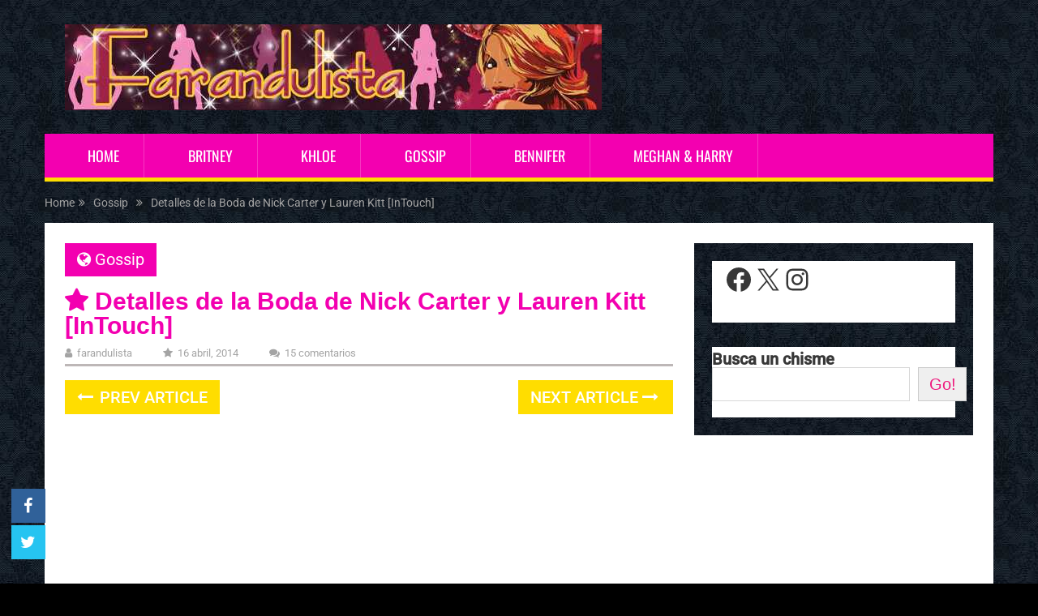

--- FILE ---
content_type: text/html; charset=UTF-8
request_url: https://www.farandulista.com/2014/04/16/detalles-de-la-boda-de-nick-carter-y-lauren-kitt-intouch.html
body_size: 14465
content:
<!DOCTYPE html><html class="no-js" lang="es"><head><meta name="google-adsense-account" content="ca-pub-2463398807953534"> <script async src="https://pagead2.googlesyndication.com/pagead/js/adsbygoogle.js?client=ca-pub-2463398807953534"
     crossorigin="anonymous"></script> <script src="https://ajax.googleapis.com/ajax/libs/jquery/3.6.0/jquery.min.js"></script> <META NAME="description" CONTENT="Te cuento las últimas noticias y chismes de Hollywood, escándalos, rumores, humor y mucho más, contenido original y divertido. Criticando y envidiando desde 2006" /><META NAME="keywords" CONTENT="farandulista, farandula, celebridades, famosos, chimentos, cotilleo, estrellas, hollywood, red carpet, blog, gossip, pop culture, prensa rosa, humor, entretenimiento, rumores, fotos, cultura pop" /><meta charset="UTF-8"> <!-- Always force latest IE rendering engine (even in intranet) & Chrome Frame --> <!--[if IE ]><meta http-equiv="X-UA-Compatible" content="IE=edge,chrome=1"> <![endif]--><link rel="profile" href="http://gmpg.org/xfn/11" /><meta name="viewport" content="width=device-width, initial-scale=1"><meta name="apple-mobile-web-app-capable" content="yes"><meta name="apple-mobile-web-app-status-bar-style" content="black"><link rel="prefetch" href="https://www.farandulista.com"><link rel="prerender" href="https://www.farandulista.com"><link media="all" href="https://www.farandulista.com/wp-content/cache/autoptimize/css/autoptimize_02b39b6e0571281382e5773feaa0f173.css" rel="stylesheet"><title>Detalles de la Boda de Nick Carter y Lauren Kitt [InTouch] - Farandulista</title> <script type="text/javascript">document.documentElement.className=document.documentElement.className.replace(/\bno-js\b/,'js');</script><meta name="description" content="El Backstreet Boys, Nick Carter se casó con Lauren Kitt este sábado. La pareja vendió la exclusiva a InTouch magazine, revelando detalles de su hermosa boda. El evento se celebró en Santa Barbara, la novia llevó un vestido de $10.000 dolares y la boda fue estilo marroquí. Nick le dijo&hellip;"><meta name="thumbnail" content="https://www.farandulista.com/wp-content/uploads/2014/04/nick-wedding.jpg"><meta name="robots" content="index, follow, max-snippet:-1, max-image-preview:large, max-video-preview:-1"><link rel="canonical" href="https://www.farandulista.com/2014/04/16/detalles-de-la-boda-de-nick-carter-y-lauren-kitt-intouch.html"><meta property="og:url" content="https://www.farandulista.com/2014/04/16/detalles-de-la-boda-de-nick-carter-y-lauren-kitt-intouch.html"><meta property="og:site_name" content="Farandulista"><meta property="og:locale" content="es_ES"><meta property="og:type" content="article"><meta property="article:author" content="https://www.facebook.com/farandulista"><meta property="article:publisher" content="https://www.facebook.com/farandulista"><meta property="article:section" content="Gossip"><meta property="article:tag" content="boda"><meta property="article:tag" content="BSB"><meta property="article:tag" content="detalles"><meta property="article:tag" content="fotos"><meta property="article:tag" content="InTouch"><meta property="article:tag" content="Lauren Kitt"><meta property="article:tag" content="Nick carter"><meta property="og:title" content="Detalles de la Boda de Nick Carter y Lauren Kitt [InTouch] - Farandulista"><meta property="og:description" content="El Backstreet Boys, Nick Carter se casó con Lauren Kitt este sábado. La pareja vendió la exclusiva a InTouch magazine, revelando detalles de su hermosa boda. El evento se celebró en Santa Barbara, la novia llevó un vestido de $10.000 dolares y la boda fue estilo marroquí. Nick le dijo&hellip;"><meta property="og:image" content="https://www.farandulista.com/wp-content/uploads/2014/04/nick-wedding.jpg"><meta property="og:image:secure_url" content="https://www.farandulista.com/wp-content/uploads/2014/04/nick-wedding.jpg"><meta property="og:image:width" content="230"><meta property="og:image:height" content="150"><meta property="fb:pages" content="111459973647"><meta property="fb:app_id" content="2111366465913183"><meta name="twitter:card" content="summary_large_image"><meta name="twitter:site" content="@Farandulista"><meta name="twitter:creator" content="@Farandulista"><meta name="twitter:title" content="Detalles de la Boda de Nick Carter y Lauren Kitt [InTouch] - Farandulista"><meta name="twitter:description" content="El Backstreet Boys, Nick Carter se casó con Lauren Kitt este sábado. La pareja vendió la exclusiva a InTouch magazine, revelando detalles de su hermosa boda. El evento se celebró en Santa Barbara, la novia llevó un vestido de $10.000 dolares y la boda fue estilo marroquí. Nick le dijo&hellip;"><meta name="twitter:image" content="https://www.farandulista.com/wp-content/uploads/2014/04/nick-wedding.jpg"><link rel="alternate" type="application/rss+xml" title="Farandulista &raquo; Feed" href="https://www.farandulista.com/feed" /><link rel="alternate" type="application/rss+xml" title="Farandulista &raquo; Feed de los comentarios" href="https://www.farandulista.com/comments/feed" /><link rel="alternate" type="application/rss+xml" title="Farandulista &raquo; Comentario Detalles de la Boda de Nick Carter y Lauren Kitt [InTouch] del feed" href="https://www.farandulista.com/2014/04/16/detalles-de-la-boda-de-nick-carter-y-lauren-kitt-intouch.html/feed" /><style id='core-block-supports-inline-css' type='text/css'>.wp-container-core-social-links-is-layout-e3bc7287{justify-content:space-between}</style><link rel='stylesheet' id='zvr-font-css' href='//www.farandulista.com/wp-content/uploads/omgf/zvr-font/zvr-font.css?ver=1682186332' type='text/css' media='all' /><style id='sociallyviral-stylesheet-inline-css' type='text/css'>body,.sidebar.c-4-12,#header #s{background-color:#000;background-image:url(https://www.farandulista.com/wp-content/uploads/2022/09/bg.jpg);background-repeat:repeat}#primary-navigation,.navigation ul ul,.pagination a,.pagination .dots,.latestPost-review-wrapper,.single_post .thecategory,.single-prev-next a:hover,.tagcloud a:hover,#commentform input#submit:hover,.contactform #submit:hover,.post-label,.latestPost .review-type-circle.review-total-only,.latestPost .review-type-circle.wp-review-show-total,.bypostauthor .fn:after,#primary-navigation .navigation.mobile-menu-wrapper,#wpmm-megamenu .review-total-only,.owl-controls .owl-dot.active span,.owl-controls .owl-dot:hover span,.owl-prev,.owl-next,.woocommerce a.button,.woocommerce-page a.button,.woocommerce button.button,.woocommerce-page button.button,.woocommerce input.button,.woocommerce-page input.button,.woocommerce #respond input#submit,.woocommerce-page #respond input#submit,.woocommerce #content input.button,.woocommerce-page #content input.button,.woocommerce nav.woocommerce-pagination ul li a,.woocommerce-page nav.woocommerce-pagination ul li a,.woocommerce #content nav.woocommerce-pagination ul li a,.woocommerce-page #content nav.woocommerce-pagination ul li a,.woocommerce .bypostauthor:after,#searchsubmit,.woocommerce nav.woocommerce-pagination ul li span.current,.woocommerce-page nav.woocommerce-pagination ul li span.current,.woocommerce #content nav.woocommerce-pagination ul li span.current,.woocommerce-page #content nav.woocommerce-pagination ul li span.current,.woocommerce nav.woocommerce-pagination ul li a:hover,.woocommerce-page nav.woocommerce-pagination ul li a:hover,.woocommerce #content nav.woocommerce-pagination ul li a:hover,.woocommerce-page #content nav.woocommerce-pagination ul li a:hover,.woocommerce nav.woocommerce-pagination ul li a:focus,.woocommerce-page nav.woocommerce-pagination ul li a:focus,.woocommerce #content nav.woocommerce-pagination ul li a:focus,.woocommerce-page #content nav.woocommerce-pagination ul li a:focus,.woocommerce a.button,.woocommerce-page a.button,.woocommerce button.button,.woocommerce-page button.button,.woocommerce input.button,.woocommerce-page input.button,.woocommerce #respond input#submit,.woocommerce-page #respond input#submit,.woocommerce #content input.button,.woocommerce-page #content input.button{background-color:#f300b0;color:#fff}#searchform .fa-search,.currenttext,.pagination a:hover,.single .pagination a:hover .currenttext,.page-numbers.current,.pagination .nav-previous a:hover,.pagination .nav-next a:hover,.single-prev-next a,.tagcloud a,#commentform input#submit,.contact-form #mtscontact_submit,.woocommerce-product-search input[type=submit],.woocommerce-account .woocommerce-MyAccount-navigation li.is-active{background-color:#fd0}.thecontent a,.post .tags a,#commentform a,.author-posts a:hover,.fn a,a{color:#f300b0}.latestPost .title:hover,.latestPost .title a:hover,.post-info a:hover,.single_post .post-info a:hover,.copyrights a:hover,.thecontent a:hover,.breadcrumb a:hover,.sidebar.c-4-12 a:hover,.post .tags a:hover,#commentform a:hover,.author-posts a,.reply a:hover,.ajax-search-results li a:hover,.ajax-search-meta .results-link{color:#fd0}.wpmm-megamenu-showing.wpmm-light-scheme{background-color:#f300b0!important}input#author:hover,input#email:hover,input#url:hover,#comment:hover,.contact-form input:hover,.contact-form textarea:hover,.woocommerce-product-search input[type=submit]{border-color:#fd0}.shareit{bottom:0;left:auto;margin:0 0 0 -68px;width:44px;position:fixed;padding:5px;border:none;border-right:0}.share-item{margin:2px}.single-prev-next{width:100%}.single-prev-next a:nth-child(2){float:right}.rrssb-buttons li a .text{display:none}.rrssb-buttons li.stumbleupon{max-width:45px}.bypostauthor{background:#fafafa;padding:3%!important;box-sizing:border-box}.bypostauthor .fn:after{content:"Author";position:relative;padding:3px 10px;color:#fff;font-size:12px;margin-left:5px;font-weight:400}.latestPost .title:before{content:"\f005";font-family:FontAwesome;display:inline-block;margin-right:.3em}.post-info{text-transform:lowercase;font-variant:normal}.single article header{border-bottom-width:3px;border-bottom-style:solid;border-bottom-color:#bdb7b7}#site-header{background:0 0}blockquote{max-width:650px;text-align:center;margin:20px;padding:20px;font-family:Arial,Helvetica Neue,Helvetica,sans-serif;font-size:20px;color:#fb12bb;border-top:4px dotted #fc66d3;border-bottom:4px dotted #fc66d3}.comment-form-url{display:none}.title.single-title.entry-title:before{content:"\f005";font-family:FontAwesome;display:inline-block;margin-right:.3em}.related-posts .post-info{display:none}#primary-navigation.primary-navigation{border-bottom-width:5px;border-bottom-style:solid;border-bottom-color:#fd0;background:#f300b0;background:linear-gradient(top,#f300b0 0%,#c0007d 100%)}.the content ul{list-style:none;padding:0}.thecontent li{list-style:none;padding:0}li{padding-left:1.3em}.thecontent li:before{content:"\f005";font-family:FontAwesome;display:inline-block;margin-left:-1.3em;width:1.3em}.title.single-title.entry-title{line-height:1em}.latestPost header{margin-bottom:-11px}#site-header .google-auto-placed{display:none !important}.archive div#page{background:#fff;padding:20px;box-sizing:border-box}#mtscontact_form{display:none}.single article header .google-auto-placed{display:none !important}</style> <script type="text/javascript" async='async' src="https://www.farandulista.com/wp-includes/js/jquery/jquery.min.js" id="jquery-core-js"></script> <script type="text/javascript" id="zvr-script-js-extra">var zvr_data={"ajax_url":"https://www.farandulista.com/wp-admin/admin-ajax.php"};</script> <script type="text/javascript" id="mts_ajax-js-extra">var mts_ajax_search={"url":"https://www.farandulista.com/wp-admin/admin-ajax.php","ajax_search":"1"};</script> <link rel="https://api.w.org/" href="https://www.farandulista.com/wp-json/" /><link rel="alternate" title="JSON" type="application/json" href="https://www.farandulista.com/wp-json/wp/v2/posts/520224255375341512" /><link href="//www.farandulista.com/wp-content/uploads/omgf/omgf-stylesheet-117/omgf-stylesheet-117.css?ver=1682186332" rel="stylesheet" type="text/css"> <!-- Google tag (gtag.js) --> <script async src="https://www.googletagmanager.com/gtag/js?id=G-NMME56B64T"></script> <script>window.dataLayer=window.dataLayer||[];function gtag(){dataLayer.push(arguments);}
gtag('js',new Date());gtag('config','G-NMME56B64T');</script> <script type="application/ld+json">{"@context":"http://schema.org","@type":"BlogPosting","mainEntityOfPage":{"@type":"WebPage","@id":"https://www.farandulista.com/2014/04/16/detalles-de-la-boda-de-nick-carter-y-lauren-kitt-intouch.html"},"headline":"Detalles de la Boda de Nick Carter y Lauren Kitt [InTouch]","image":{"@type":"ImageObject","url":"https://www.farandulista.com/wp-content/uploads/2014/04/nick-wedding.jpg","width":230,"height":150},"datePublished":"2014-04-16T08:49:34-0500","dateModified":"2014-04-16T08:49:34-0500","author":{"@type":"Person","name":"Farandulista"},"publisher":{"@type":"Organization","name":"Farandulista","logo":{"@type":"ImageObject","url":"https://www.farandulista.com/wp-content/uploads/2022/09/logo-1.jpg","width":662,"height":106}},"description":"El Backstreet Boys, Nick Carter se casó con Lauren Kitt este sábado. La pareja vendió la exclusiva a InTouch m"}</script> </head><body id="blog" class="wp-singular post-template-default single single-post postid-520224255375341512 single-format-standard wp-embed-responsive wp-theme-mts_sociallyviral wp-child-theme-mts_sociallyviral-child main"><div class="main-container"><header id="site-header" role="banner" itemscope itemtype="http://schema.org/WPHeader"><div class="container"><div id="header"><div class="logo-wrap"><h2 id="logo" class="image-logo" itemprop="headline"> <a href="https://www.farandulista.com"><img src="https://www.farandulista.com/wp-content/uploads/2022/09/logo-1.jpg" alt="Farandulista" width="662" height="106"></a></h2><!-- END #logo --></div><div id="primary-navigation" class="primary-navigation" role="navigation" itemscope itemtype="http://schema.org/SiteNavigationElement"> <a href="#" id="pull" class="toggle-mobile-menu">Menu</a><nav class="navigation clearfix"><ul id="menu-menu-primario" class="menu clearfix"><li id="menu-item-520224255375375682" class="menu-item menu-item-type-custom menu-item-object-custom menu-item-home menu-item-520224255375375682"><a href="https://www.farandulista.com/">HOME</a></li><li id="menu-item-520224255375375685" class="menu-item menu-item-type-custom menu-item-object-custom menu-item-520224255375375685"><a href="https://www.farandulista.com/britney-spears">Britney</a></li><li id="menu-item-520224255375375686" class="menu-item menu-item-type-custom menu-item-object-custom menu-item-520224255375375686"><a href="https://www.farandulista.com/khloe-kardashian">Khloe</a></li><li id="menu-item-520224255375375687" class="menu-item menu-item-type-custom menu-item-object-custom menu-item-520224255375375687"><a href="https://www.farandulista.com/gossip">Gossip</a></li><li id="menu-item-520224255375375683" class="menu-item menu-item-type-custom menu-item-object-custom menu-item-520224255375375683"><a href="https://www.farandulista.com/jennifer-lopez">Bennifer</a></li><li id="menu-item-520224255375375688" class="menu-item menu-item-type-custom menu-item-object-custom menu-item-520224255375375688"><a href="https://www.farandulista.com/meghan-markle">Meghan &#038; Harry</a></li></ul></nav><nav class="navigation mobile-only clearfix mobile-menu-wrapper"><ul id="menu-menu-primario-1" class="menu clearfix"><li class="menu-item menu-item-type-custom menu-item-object-custom menu-item-home menu-item-520224255375375682"><a href="https://www.farandulista.com/">HOME</a></li><li class="menu-item menu-item-type-custom menu-item-object-custom menu-item-520224255375375685"><a href="https://www.farandulista.com/britney-spears">Britney</a></li><li class="menu-item menu-item-type-custom menu-item-object-custom menu-item-520224255375375686"><a href="https://www.farandulista.com/khloe-kardashian">Khloe</a></li><li class="menu-item menu-item-type-custom menu-item-object-custom menu-item-520224255375375687"><a href="https://www.farandulista.com/gossip">Gossip</a></li><li class="menu-item menu-item-type-custom menu-item-object-custom menu-item-520224255375375683"><a href="https://www.farandulista.com/jennifer-lopez">Bennifer</a></li><li class="menu-item menu-item-type-custom menu-item-object-custom menu-item-520224255375375688"><a href="https://www.farandulista.com/meghan-markle">Meghan &#038; Harry</a></li></ul></nav></div></div><!-- #header--></div><!--.container--></header><div class="breadcrumb" itemscope itemtype="https://schema.org/BreadcrumbList"><div itemprop="itemListElement" itemscope
 itemtype="https://schema.org/ListItem" class="root"><a href="https://www.farandulista.com" itemprop="item"><span itemprop="name">Home</span><meta itemprop="position" content="1" /></a></div><div><i class="fa fa-angle-double-right"></i></div><div itemprop="itemListElement" itemscope
 itemtype="https://schema.org/ListItem"><a href="https://www.farandulista.com/gossip" itemprop="item"><span itemprop="name">Gossip</span><meta itemprop="position" content="2" /></a></div><div><i class="fa fa-angle-double-right"></i></div><div itemprop="itemListElement" itemscope itemtype="https://schema.org/ListItem"><span itemprop="name">Detalles de la Boda de Nick Carter y Lauren Kitt [InTouch]</span><meta itemprop="position" content="3" /></div></div><div id="page" class="single"><article class="article"><div id="content_box" ><div id="post-520224255375341512" class="g post post-520224255375341512 type-post status-publish format-standard has-post-thumbnail category-gossip tag-boda tag-bsb tag-detalles tag-fotos tag-intouch tag-lauren-kitt tag-nick-carter has_thumb"><div class="single_post"><header><div class="thecategory"><i class="fa fa-globe"></i> <a href="https://www.farandulista.com/gossip" title="View all posts in Gossip">Gossip</a></div><h1 class="title single-title entry-title">Detalles de la Boda de Nick Carter y Lauren Kitt [InTouch]</h1><div class="post-info"> <span class="theauthor"><i class="fa fa-user"></i> <span><a href="https://www.farandulista.com/author/admin" title="Entradas de Farandulista" rel="author">Farandulista</a></span></span> <span class="thetime date updated"><i class="fa fa-star"></i> <span>16 abril, 2014</span></span> <span class="thecomment"><i class="fa fa-comments"></i> <a href="https://www.farandulista.com/2014/04/16/detalles-de-la-boda-de-nick-carter-y-lauren-kitt-intouch.html#comments" itemprop="interactionCount">15 comentarios</a></span></div></header><!--.headline_area--><div class="post-single-content box mark-links entry-content"><div class="single-prev-next"> <a href="https://www.farandulista.com/2014/04/15/mila-kunis-muestra-su-baby-bump-en-los-mtv-ma-2014.html" rel="prev"><i class="fa fa-long-arrow-left"></i> Prev Article</a> <a href="https://www.farandulista.com/2014/04/16/miley-cyrus-hospitalizada-alergia-a-antibioticos.html" rel="next">Next Article <i class="fa fa-long-arrow-right"></i></a></div><div class="thecontent clearfix"><div class="topad"> <script async src="https://pagead2.googlesyndication.com/pagead/js/adsbygoogle.js?client=ca-pub-2463398807953534"
     crossorigin="anonymous"></script> <!-- Below Post Title --> <ins class="adsbygoogle"
 style="display:block"
 data-ad-client="ca-pub-2463398807953534"
 data-ad-slot="8515854966"
 data-ad-format="auto"
 data-full-width-responsive="true"></ins> <script>(adsbygoogle=window.adsbygoogle||[]).push({});</script> </div><p>El Backstreet Boys,<a href="https://www.farandulista.com/2007/09/29/nick-carter-dice-que-ashlee-simpson-se-ve-replastica.html"><strong> Nick Carter</strong></a> se casó con<strong> Lauren Kitt</strong> este sábado. La pareja vendió la exclusiva a <strong><em>InTouch magazine</em></strong>, revelando detalles de su hermosa boda. El evento se celebró en Santa Barbara, la novia llevó un vestido de $10.000 dolares y la boda fue estilo marroquí. Nick le dijo a InTouch: "Mientras llorábamos recitando nuestros votos, supe que todo el mundo se daría cuenta que era un gran amor verdadero". En las nuevas fotos se puede ver a la pareja llorando frente al altar mientras recitaban sus votos. El Backstreet Boys también habló sobre su hermano Aaron, 26, quien no pudo asistir a la boda como padrino de boda. Reveló: "La gente que quería estar allí estuvo allí, eso es todo lo que importa." (OMG! OUCH!)</p><p>A pesar de que su representante Steve Honing afirmó que Aaron nunca planeó asistir a la boda debido a que debía presentarse en en la Cherry Blossom parade en Washington, D.C, el cantante al menos quería ir a la recepción. Y es que tal parece que a Nick no le importó mucho que su hermano no fuera a su boda, sin embargo según Dailymail el rep de Aaron<a href="http://www.dailymail.co.uk/tvshowbiz/article-2605347/Inside-Backstreet-Boys-star-Nick-Carter-Lauren-Kitts-Moroccan-inspired-wedding-Santa-Barbara.html"> dijo</a> a RumorFix: "Aaron cambió de planes varias veces para llegar a Santa Barbara. Hizo todo lo posible para llegar a la boda de Nick." But&#8230; casualmente, el chico tuvo tan mala suerte que hubo problemas mecánicos en su avión de Us Airways que no le permitieron llegar. El representante dejó claro que los planes de Aaron fueron hechos antes de saber la fecha de la boda de Nick y que no existe ninguna rivalidad entre los hermanos. <em>Sure!</em></p><p>Anyways,  Nick quien prometió jamás casarse (never say never baby!) y su ahora esposa Lauren se veían muy felices al ser pronunciados marido y mujer. La actriz y experta en fitness llevó un vestido de novia tipo sirena, strapless adornados con lazos. Su cabello recogido con un peinado muy chic. <em>It&#8217;s me</em> o ella se ve&#8230; mayor? WTF? Su cara se ve muy extraña. Antes de la boda, la pareja realizó una cena de ensayo el viernes en la noche donde asistieron otros miembros de los BSB como A.J McLean y Howie Dorough.</p><p>En febrero, ambos tuvieron sus fiestas de despedidas de solteros en una fiesta en el Ghostbar en el Palms Casino Resort en Las Vegas, Nevada. Nick le propuso matrimonio a Lauren con un anillote de diamantes de  7 carats en febrero 2013, luego de llevar el anillo por dos semanas en su bolsillo. So, Congratulations!!!</p><p style="text-align: center;"><img fetchpriority="high" decoding="async" class="aligncenter" alt="" src="https://www.farandulista.com/wp-content/uploads/2014/04/727281672389lo.jpg" width="550" height="505" /></p><pre style="text-align: center;"><span style="color: #808080;">Nick Carter y Lauren Kitt recien casados posan para InTouch magazine</span></pre><p style="text-align: center;"><noscript><img decoding="async" class="alignnone" alt="" src="https://www.farandulista.com/wp-content/uploads/2014/04/692828393743lo.jpg" width="550" height="642" /></noscript><img decoding="async" class="lazyload alignnone" alt="" src='data:image/svg+xml,%3Csvg%20xmlns=%22http://www.w3.org/2000/svg%22%20viewBox=%220%200%20550%20642%22%3E%3C/svg%3E' data-src="https://www.farandulista.com/wp-content/uploads/2014/04/692828393743lo.jpg" width="550" height="642" /></p><pre style="text-align: center;"><span style="color: #808080;">La pareja luego de ser pronunciados marido y mujer</span></pre><p style="text-align: center;"><noscript><img decoding="async" class="alignnone" alt="" src="https://www.farandulista.com/wp-content/uploads/2014/04/7912723922783lo.jpg" width="550" height="678" /></noscript><img decoding="async" class="lazyload alignnone" alt="" src='data:image/svg+xml,%3Csvg%20xmlns=%22http://www.w3.org/2000/svg%22%20viewBox=%220%200%20550%20678%22%3E%3C/svg%3E' data-src="https://www.farandulista.com/wp-content/uploads/2014/04/7912723922783lo.jpg" width="550" height="678" /></p><p style="text-align: center;"><p style="text-align: center;"><p style="text-align: left;">A carobacks y a las fans de Nick! Enjoy! 😉</p></div><div id="zuzu_viral_reactions"> <span style="display:none">zvr</span><div class="zvr-reaction-title">What's Your Reaction?</div><ul data-post-id="520224255375341512"><li class="animated" data-reaction="like"  ><a href="javascript:void(0)"><noscript><img class="animated" src="https://www.farandulista.com/wp-content/plugins/zuzu-viral-reactions/assets/img/1f44d.svg" /></noscript><img class="lazyload animated" src='data:image/svg+xml,%3Csvg%20xmlns=%22http://www.w3.org/2000/svg%22%20viewBox=%220%200%20210%20140%22%3E%3C/svg%3E' data-src="https://www.farandulista.com/wp-content/plugins/zuzu-viral-reactions/assets/img/1f44d.svg" /><em>Like</em><span>3</span></a></li><li class="animated" data-reaction="love"  ><a href="javascript:void(0)"><noscript><img class="animated" src="https://www.farandulista.com/wp-content/plugins/zuzu-viral-reactions/assets/img/1f60d.svg" /></noscript><img class="lazyload animated" src='data:image/svg+xml,%3Csvg%20xmlns=%22http://www.w3.org/2000/svg%22%20viewBox=%220%200%20210%20140%22%3E%3C/svg%3E' data-src="https://www.farandulista.com/wp-content/plugins/zuzu-viral-reactions/assets/img/1f60d.svg" /><em>LOVE</em><span>1</span></a></li><li class="animated" data-reaction="win"  ><a href="javascript:void(0)"><noscript><img class="animated" src="https://www.farandulista.com/wp-content/plugins/zuzu-viral-reactions/assets/img/1f61c.svg" /></noscript><img class="lazyload animated" src='data:image/svg+xml,%3Csvg%20xmlns=%22http://www.w3.org/2000/svg%22%20viewBox=%220%200%20210%20140%22%3E%3C/svg%3E' data-src="https://www.farandulista.com/wp-content/plugins/zuzu-viral-reactions/assets/img/1f61c.svg" /><em>LOL</em><span>0</span></a></li><li class="animated" data-reaction="cute"  ><a href="javascript:void(0)"><noscript><img class="animated" src="https://www.farandulista.com/wp-content/plugins/zuzu-viral-reactions/assets/img/1f917.svg" /></noscript><img class="lazyload animated" src='data:image/svg+xml,%3Csvg%20xmlns=%22http://www.w3.org/2000/svg%22%20viewBox=%220%200%20210%20140%22%3E%3C/svg%3E' data-src="https://www.farandulista.com/wp-content/plugins/zuzu-viral-reactions/assets/img/1f917.svg" /><em>Cute</em><span>0</span></a></li><li class="animated" data-reaction="lol"  ><a href="javascript:void(0)"><noscript><img class="animated" src="https://www.farandulista.com/wp-content/plugins/zuzu-viral-reactions/assets/img/1f632.svg" /></noscript><img class="lazyload animated" src='data:image/svg+xml,%3Csvg%20xmlns=%22http://www.w3.org/2000/svg%22%20viewBox=%220%200%20210%20140%22%3E%3C/svg%3E' data-src="https://www.farandulista.com/wp-content/plugins/zuzu-viral-reactions/assets/img/1f632.svg" /><em>Oh No!!</em><span>0</span></a></li><li class="animated" data-reaction="omg"  ><a href="javascript:void(0)"><noscript><img class="animated" src="https://www.farandulista.com/wp-content/plugins/zuzu-viral-reactions/assets/img/1f631.svg" /></noscript><img class="lazyload animated" src='data:image/svg+xml,%3Csvg%20xmlns=%22http://www.w3.org/2000/svg%22%20viewBox=%220%200%20210%20140%22%3E%3C/svg%3E' data-src="https://www.farandulista.com/wp-content/plugins/zuzu-viral-reactions/assets/img/1f631.svg" /><em>OMG</em><span>0</span></a></li><li class="animated" data-reaction="wtf"  ><a href="javascript:void(0)"><noscript><img class="animated" src="https://www.farandulista.com/wp-content/plugins/zuzu-viral-reactions/assets/img/1f914.svg" /></noscript><img class="lazyload animated" src='data:image/svg+xml,%3Csvg%20xmlns=%22http://www.w3.org/2000/svg%22%20viewBox=%220%200%20210%20140%22%3E%3C/svg%3E' data-src="https://www.farandulista.com/wp-content/plugins/zuzu-viral-reactions/assets/img/1f914.svg" /><em>WTF</em><span>0</span></a></li><li class="animated" data-reaction="fail"  ><a href="javascript:void(0)"><noscript><img class="animated" src="https://www.farandulista.com/wp-content/plugins/zuzu-viral-reactions/assets/img/1f915.svg" /></noscript><img class="lazyload animated" src='data:image/svg+xml,%3Csvg%20xmlns=%22http://www.w3.org/2000/svg%22%20viewBox=%220%200%20210%20140%22%3E%3C/svg%3E' data-src="https://www.farandulista.com/wp-content/plugins/zuzu-viral-reactions/assets/img/1f915.svg" /><em>Fail</em><span>0</span></a></li></ul><div style="clear: both;"></div></div><div class="bottomad"> <script async src="https://pagead2.googlesyndication.com/pagead/js/adsbygoogle.js?client=ca-pub-2463398807953534"
     crossorigin="anonymous"></script> <!-- Below Post Conten --> <ins class="adsbygoogle"
 style="display:block"
 data-ad-client="ca-pub-2463398807953534"
 data-ad-slot="2421489409"
 data-ad-format="auto"
 data-full-width-responsive="true"></ins> <script>(adsbygoogle=window.adsbygoogle||[]).push({});</script> </div> <!-- Start Share Buttons --><div class="shareit header-social single-social floating"><ul class="rrssb-buttons clearfix"> <!-- Facebook --><li class="facebook"> <a target="_blank" href="https://www.facebook.com/sharer/sharer.php?u=https%3A%2F%2Fwww.farandulista.com%2F2014%2F04%2F16%2Fdetalles-de-la-boda-de-nick-carter-y-lauren-kitt-intouch.html" class="popup"> <span class="icon"><i class="fa fa-facebook"></i></span> <span class="text">Facebook</span> </a></li> <!-- Twitter --><li class="twitter"> <a target="_blank" href="http://twitter.com/share?text=Detalles de la Boda de Nick Carter y Lauren Kitt [InTouch] via @Farandulista&url=https%3A%2F%2Fwww.farandulista.com%2F2014%2F04%2F16%2Fdetalles-de-la-boda-de-nick-carter-y-lauren-kitt-intouch.html" class="popup"> <span class="icon"><i class="fa fa-twitter"></i></span> </a></li></ul></div> <!-- end Share Buttons --><div class="single-prev-next"> <a href="https://www.farandulista.com/2014/04/15/mila-kunis-muestra-su-baby-bump-en-los-mtv-ma-2014.html" rel="prev"><i class="fa fa-long-arrow-left"></i> Prev Article</a> <a href="https://www.farandulista.com/2014/04/16/miley-cyrus-hospitalizada-alergia-a-antibioticos.html" rel="next">Next Article <i class="fa fa-long-arrow-right"></i></a></div></div><!--.post-single-content--></div><!--.single_post--> <!-- Start Related Posts --><div class="related-posts"><h4>Related Posts</h4><div class="clear"><article class="latestPost excerpt  "> <a href="https://www.farandulista.com/2022/02/09/kristen-stewart-reacciona-a-su-nominacion-al-oscar.html" title="Kristen Stewart reacciona a su nominación al Oscar" id="featured-thumbnail"><div class="featured-thumbnail"><noscript><img width="280" height="150" src="https://www.farandulista.com/wp-content/uploads/2022/02/kristen.jpg" class="attachment-sociallyviral-featured size-sociallyviral-featured wp-post-image" alt="Kristen Stewart reacciona a su nominación al Oscar" title="Kristen Stewart reacciona a su nominación al Oscar" decoding="async" /></noscript><img width="280" height="150" src='data:image/svg+xml,%3Csvg%20xmlns=%22http://www.w3.org/2000/svg%22%20viewBox=%220%200%20280%20150%22%3E%3C/svg%3E' data-src="https://www.farandulista.com/wp-content/uploads/2022/02/kristen.jpg" class="lazyload attachment-sociallyviral-featured size-sociallyviral-featured wp-post-image" alt="Kristen Stewart reacciona a su nominación al Oscar" title="Kristen Stewart reacciona a su nominación al Oscar" decoding="async" /></div> </a><header><h2 class="title front-view-title"><a href="https://www.farandulista.com/2022/02/09/kristen-stewart-reacciona-a-su-nominacion-al-oscar.html" title="Kristen Stewart reacciona a su nominación al Oscar">Kristen Stewart reacciona a su nominación al Oscar</a></h2><div class="post-info"> <span class="theauthor"><i class="fa fa-user"></i> <span><a href="https://www.farandulista.com/author/admin" title="Entradas de Farandulista" rel="author">Farandulista</a></span></span> <span class="thetime updated"><i class="fa fa-calendar"></i> <span>9 febrero, 2022</span></span></div></header></article><!--.post.excerpt--><article class="latestPost excerpt  "> <a href="https://www.farandulista.com/2007/05/17/ashlee-simpson-es-mas-hot-que-jessica.html" title="Ashlee Simpson es más Hot que Jessica" id="featured-thumbnail"><div class="featured-thumbnail"><noscript><img width="230" height="150" src="https://www.farandulista.com/wp-content/uploads/2007/05/jess-ash.jpg" class="attachment-sociallyviral-featured size-sociallyviral-featured wp-post-image" alt="Ashlee Simpson es más Hot que Jessica" title="Ashlee Simpson es más Hot que Jessica" decoding="async" /></noscript><img width="230" height="150" src='data:image/svg+xml,%3Csvg%20xmlns=%22http://www.w3.org/2000/svg%22%20viewBox=%220%200%20230%20150%22%3E%3C/svg%3E' data-src="https://www.farandulista.com/wp-content/uploads/2007/05/jess-ash.jpg" class="lazyload attachment-sociallyviral-featured size-sociallyviral-featured wp-post-image" alt="Ashlee Simpson es más Hot que Jessica" title="Ashlee Simpson es más Hot que Jessica" decoding="async" /></div> </a><header><h2 class="title front-view-title"><a href="https://www.farandulista.com/2007/05/17/ashlee-simpson-es-mas-hot-que-jessica.html" title="Ashlee Simpson es más Hot que Jessica">Ashlee Simpson es más Hot que Jessica</a></h2><div class="post-info"> <span class="theauthor"><i class="fa fa-user"></i> <span><a href="https://www.farandulista.com/author/admin" title="Entradas de Farandulista" rel="author">Farandulista</a></span></span> <span class="thetime updated"><i class="fa fa-calendar"></i> <span>17 mayo, 2007</span></span></div></header></article><!--.post.excerpt--><article class="latestPost excerpt  last"> <a href="https://www.farandulista.com/2019/08/06/taylor-swift-katy-perry-y-selena-gomez-juntas-en-una-cancion.html" title="Taylor Swift, Katy Perry y Selena Gomez juntas en una canción" id="featured-thumbnail"><div class="featured-thumbnail"><noscript><img width="263" height="197" src="https://www.farandulista.com/wp-content/uploads/2019/08/Taylor-Swift-Katy-Perry-Selena-Gomez-colaboration.jpg" class="attachment-sociallyviral-featured size-sociallyviral-featured wp-post-image" alt="Taylor Swift, Katy Perry y Selena Gomez juntas en una canción" title="Taylor Swift, Katy Perry y Selena Gomez juntas en una canción" decoding="async" srcset="https://www.farandulista.com/wp-content/uploads/2019/08/Taylor-Swift-Katy-Perry-Selena-Gomez-colaboration.jpg 800w, https://www.farandulista.com/wp-content/uploads/2019/08/Taylor-Swift-Katy-Perry-Selena-Gomez-colaboration-768x576.jpg 768w" sizes="(max-width: 263px) 100vw, 263px" /></noscript><img width="263" height="197" src='data:image/svg+xml,%3Csvg%20xmlns=%22http://www.w3.org/2000/svg%22%20viewBox=%220%200%20263%20197%22%3E%3C/svg%3E' data-src="https://www.farandulista.com/wp-content/uploads/2019/08/Taylor-Swift-Katy-Perry-Selena-Gomez-colaboration.jpg" class="lazyload attachment-sociallyviral-featured size-sociallyviral-featured wp-post-image" alt="Taylor Swift, Katy Perry y Selena Gomez juntas en una canción" title="Taylor Swift, Katy Perry y Selena Gomez juntas en una canción" decoding="async" data-srcset="https://www.farandulista.com/wp-content/uploads/2019/08/Taylor-Swift-Katy-Perry-Selena-Gomez-colaboration.jpg 800w, https://www.farandulista.com/wp-content/uploads/2019/08/Taylor-Swift-Katy-Perry-Selena-Gomez-colaboration-768x576.jpg 768w" data-sizes="(max-width: 263px) 100vw, 263px" /></div> </a><header><h2 class="title front-view-title"><a href="https://www.farandulista.com/2019/08/06/taylor-swift-katy-perry-y-selena-gomez-juntas-en-una-cancion.html" title="Taylor Swift, Katy Perry y Selena Gomez juntas en una canción">Taylor Swift, Katy Perry y Selena Gomez juntas en una canción</a></h2><div class="post-info"> <span class="theauthor"><i class="fa fa-user"></i> <span><a href="https://www.farandulista.com/author/admin" title="Entradas de Farandulista" rel="author">Farandulista</a></span></span> <span class="thetime updated"><i class="fa fa-calendar"></i> <span>6 agosto, 2019</span></span></div></header></article><!--.post.excerpt--></div></div> <!-- .related-posts --></div><!--.g post--> <!-- You can start editing here. --><div id="comments"><h4 class="total-comments">15 Comments</h4><ol class="commentlist"><li class="comment even thread-even depth-1" id="li-comment-195388"><div id="comment-195388" itemscope itemtype="http://schema.org/UserComments"><div class="comment-author vcard"> <noscript><img alt='' src='https://secure.gravatar.com/avatar/4abd8ec3a5a79f1a3b918c0358d8d86a7a00096cbbc57158259d7f776599b80e?s=50&#038;d=mm&#038;r=g' srcset='https://secure.gravatar.com/avatar/4abd8ec3a5a79f1a3b918c0358d8d86a7a00096cbbc57158259d7f776599b80e?s=100&#038;d=mm&#038;r=g 2x' class='avatar avatar-50 photo' height='50' width='50' decoding='async'/></noscript><img alt='' src='data:image/svg+xml,%3Csvg%20xmlns=%22http://www.w3.org/2000/svg%22%20viewBox=%220%200%2050%2050%22%3E%3C/svg%3E' data-src='https://secure.gravatar.com/avatar/4abd8ec3a5a79f1a3b918c0358d8d86a7a00096cbbc57158259d7f776599b80e?s=50&#038;d=mm&#038;r=g' data-srcset='https://secure.gravatar.com/avatar/4abd8ec3a5a79f1a3b918c0358d8d86a7a00096cbbc57158259d7f776599b80e?s=100&#038;d=mm&#038;r=g 2x' class='lazyload avatar avatar-50 photo' height='50' width='50' decoding='async'/> <span class="fn" itemprop="creator" itemscope itemtype="http://schema.org/Person"><span itemprop="name">Romina</span></span> <span class="ago">4 junio, 2015</span> <span class="comment-meta"> </span></div><div class="commentmetadata"><div class="commenttext" itemprop="commentText"><p>Ella se ve mucho más grande, incluso parece la actriz que hace de madre de Christian Grey en la película jajajaj</p><div class="cld-like-dislike-wrap cld-template-2"><div class="cld-like-wrap  cld-common-wrap"> <a href="javascript:void(0)" class="cld-like-trigger cld-like-dislike-trigger  " title="" data-comment-id="195388" data-trigger-type="like" data-restriction="ip" data-already-liked="0"> <i class="fas fa-heart"></i> </a> <span class="cld-like-count-wrap cld-count-wrap"> </span></div><div class="cld-dislike-wrap  cld-common-wrap"> <a href="javascript:void(0)" class="cld-dislike-trigger cld-like-dislike-trigger  " title="" data-comment-id="195388" data-trigger-type="dislike" data-restriction="ip" data-already-liked="0"> <i class="fa fa-heartbeat"></i> </a> <span class="cld-dislike-count-wrap cld-count-wrap"></span></div></div></div><div class="reply"></div></div></div> <!-- WP adds</li> --></li><!-- #comment-## --><li class="comment odd alt thread-odd thread-alt depth-1" id="li-comment-194166"><div id="comment-194166" itemscope itemtype="http://schema.org/UserComments"><div class="comment-author vcard"> <noscript><img alt='' src='https://secure.gravatar.com/avatar/5609100b4c663ba2bea6319040773875e1baf1b4d246dcd3d3aa452d7df98182?s=50&#038;d=mm&#038;r=g' srcset='https://secure.gravatar.com/avatar/5609100b4c663ba2bea6319040773875e1baf1b4d246dcd3d3aa452d7df98182?s=100&#038;d=mm&#038;r=g 2x' class='avatar avatar-50 photo' height='50' width='50' decoding='async'/></noscript><img alt='' src='data:image/svg+xml,%3Csvg%20xmlns=%22http://www.w3.org/2000/svg%22%20viewBox=%220%200%2050%2050%22%3E%3C/svg%3E' data-src='https://secure.gravatar.com/avatar/5609100b4c663ba2bea6319040773875e1baf1b4d246dcd3d3aa452d7df98182?s=50&#038;d=mm&#038;r=g' data-srcset='https://secure.gravatar.com/avatar/5609100b4c663ba2bea6319040773875e1baf1b4d246dcd3d3aa452d7df98182?s=100&#038;d=mm&#038;r=g 2x' class='lazyload avatar avatar-50 photo' height='50' width='50' decoding='async'/> <span class="fn" itemprop="creator" itemscope itemtype="http://schema.org/Person"><span itemprop="name">Daniela Castro</span></span> <span class="ago">14 abril, 2015</span> <span class="comment-meta"> </span></div><div class="commentmetadata"><div class="commenttext" itemprop="commentText"><p>😯 que lindas fotos  pero nooo porque se casó mi amor platónico desde niña no me espero  😀  bueno que sea felizzz</p><div class="cld-like-dislike-wrap cld-template-2"><div class="cld-like-wrap  cld-common-wrap"> <a href="javascript:void(0)" class="cld-like-trigger cld-like-dislike-trigger  " title="" data-comment-id="194166" data-trigger-type="like" data-restriction="ip" data-already-liked="0"> <i class="fas fa-heart"></i> </a> <span class="cld-like-count-wrap cld-count-wrap"> </span></div><div class="cld-dislike-wrap  cld-common-wrap"> <a href="javascript:void(0)" class="cld-dislike-trigger cld-like-dislike-trigger  " title="" data-comment-id="194166" data-trigger-type="dislike" data-restriction="ip" data-already-liked="0"> <i class="fa fa-heartbeat"></i> </a> <span class="cld-dislike-count-wrap cld-count-wrap"></span></div></div></div><div class="reply"></div></div></div> <!-- WP adds</li> --></li><!-- #comment-## --><li class="comment even thread-even depth-1" id="li-comment-189682"><div id="comment-189682" itemscope itemtype="http://schema.org/UserComments"><div class="comment-author vcard"> <noscript><img alt='' src='https://secure.gravatar.com/avatar/a1429697acca85f314e9857e48c4eced7f289e7778c65112cc440c7a9efdf635?s=50&#038;d=mm&#038;r=g' srcset='https://secure.gravatar.com/avatar/a1429697acca85f314e9857e48c4eced7f289e7778c65112cc440c7a9efdf635?s=100&#038;d=mm&#038;r=g 2x' class='avatar avatar-50 photo' height='50' width='50' decoding='async'/></noscript><img alt='' src='data:image/svg+xml,%3Csvg%20xmlns=%22http://www.w3.org/2000/svg%22%20viewBox=%220%200%2050%2050%22%3E%3C/svg%3E' data-src='https://secure.gravatar.com/avatar/a1429697acca85f314e9857e48c4eced7f289e7778c65112cc440c7a9efdf635?s=50&#038;d=mm&#038;r=g' data-srcset='https://secure.gravatar.com/avatar/a1429697acca85f314e9857e48c4eced7f289e7778c65112cc440c7a9efdf635?s=100&#038;d=mm&#038;r=g 2x' class='lazyload avatar avatar-50 photo' height='50' width='50' decoding='async'/> <span class="fn" itemprop="creator" itemscope itemtype="http://schema.org/Person"><span itemprop="name">Mulata Encarnacion</span></span> <span class="ago">11 diciembre, 2014</span> <span class="comment-meta"> </span></div><div class="commentmetadata"><div class="commenttext" itemprop="commentText"><p>que guapo esta tan papazote, aunque la novia si luce mayor o no es muy fotogenica que digamos. Igual que sean muy felices, bsb forever!</p><div class="cld-like-dislike-wrap cld-template-2"><div class="cld-like-wrap  cld-common-wrap"> <a href="javascript:void(0)" class="cld-like-trigger cld-like-dislike-trigger  " title="" data-comment-id="189682" data-trigger-type="like" data-restriction="ip" data-already-liked="0"> <i class="fas fa-heart"></i> </a> <span class="cld-like-count-wrap cld-count-wrap"> </span></div><div class="cld-dislike-wrap  cld-common-wrap"> <a href="javascript:void(0)" class="cld-dislike-trigger cld-like-dislike-trigger  " title="" data-comment-id="189682" data-trigger-type="dislike" data-restriction="ip" data-already-liked="0"> <i class="fa fa-heartbeat"></i> </a> <span class="cld-dislike-count-wrap cld-count-wrap"></span></div></div></div><div class="reply"></div></div></div> <!-- WP adds</li> --></li><!-- #comment-## --><li class="comment odd alt thread-odd thread-alt depth-1" id="li-comment-187066"><div id="comment-187066" itemscope itemtype="http://schema.org/UserComments"><div class="comment-author vcard"> <noscript><img alt='' src='https://secure.gravatar.com/avatar/1cdb30f80ceb3316526b3fd63630c5bef02e4c1fb7a734b8260b9c61c2331839?s=50&#038;d=mm&#038;r=g' srcset='https://secure.gravatar.com/avatar/1cdb30f80ceb3316526b3fd63630c5bef02e4c1fb7a734b8260b9c61c2331839?s=100&#038;d=mm&#038;r=g 2x' class='avatar avatar-50 photo' height='50' width='50' decoding='async'/></noscript><img alt='' src='data:image/svg+xml,%3Csvg%20xmlns=%22http://www.w3.org/2000/svg%22%20viewBox=%220%200%2050%2050%22%3E%3C/svg%3E' data-src='https://secure.gravatar.com/avatar/1cdb30f80ceb3316526b3fd63630c5bef02e4c1fb7a734b8260b9c61c2331839?s=50&#038;d=mm&#038;r=g' data-srcset='https://secure.gravatar.com/avatar/1cdb30f80ceb3316526b3fd63630c5bef02e4c1fb7a734b8260b9c61c2331839?s=100&#038;d=mm&#038;r=g 2x' class='lazyload avatar avatar-50 photo' height='50' width='50' decoding='async'/> <span class="fn" itemprop="creator" itemscope itemtype="http://schema.org/Person"><span itemprop="name">magi</span></span> <span class="ago">24 septiembre, 2014</span> <span class="comment-meta"> </span></div><div class="commentmetadata"><div class="commenttext" itemprop="commentText"><p>hola Nick precioso <noscript><img class="kws-smiley" src="https://www.farandulista.com/wp-content/plugins/kama-wp-smile/packs/qip/smile.gif" alt="smile" /></noscript><img class="lazyload kws-smiley" src='data:image/svg+xml,%3Csvg%20xmlns=%22http://www.w3.org/2000/svg%22%20viewBox=%220%200%20210%20140%22%3E%3C/svg%3E' data-src="https://www.farandulista.com/wp-content/plugins/kama-wp-smile/packs/qip/smile.gif" alt="smile" /> (jenni) yo soy la otra :b</p><div class="cld-like-dislike-wrap cld-template-2"><div class="cld-like-wrap  cld-common-wrap"> <a href="javascript:void(0)" class="cld-like-trigger cld-like-dislike-trigger  " title="" data-comment-id="187066" data-trigger-type="like" data-restriction="ip" data-already-liked="0"> <i class="fas fa-heart"></i> </a> <span class="cld-like-count-wrap cld-count-wrap"> </span></div><div class="cld-dislike-wrap  cld-common-wrap"> <a href="javascript:void(0)" class="cld-dislike-trigger cld-like-dislike-trigger  " title="" data-comment-id="187066" data-trigger-type="dislike" data-restriction="ip" data-already-liked="0"> <i class="fa fa-heartbeat"></i> </a> <span class="cld-dislike-count-wrap cld-count-wrap"></span></div></div></div><div class="reply"></div></div></div> <!-- WP adds</li> --></li><!-- #comment-## --><li class="comment even thread-even depth-1" id="li-comment-185405"><div id="comment-185405" itemscope itemtype="http://schema.org/UserComments"><div class="comment-author vcard"> <noscript><img alt='' src='https://secure.gravatar.com/avatar/040511c0cccb583365f5a37d82266e759bc9eaa7aa98efdc480e52594e26bde8?s=50&#038;d=mm&#038;r=g' srcset='https://secure.gravatar.com/avatar/040511c0cccb583365f5a37d82266e759bc9eaa7aa98efdc480e52594e26bde8?s=100&#038;d=mm&#038;r=g 2x' class='avatar avatar-50 photo' height='50' width='50' decoding='async'/></noscript><img alt='' src='data:image/svg+xml,%3Csvg%20xmlns=%22http://www.w3.org/2000/svg%22%20viewBox=%220%200%2050%2050%22%3E%3C/svg%3E' data-src='https://secure.gravatar.com/avatar/040511c0cccb583365f5a37d82266e759bc9eaa7aa98efdc480e52594e26bde8?s=50&#038;d=mm&#038;r=g' data-srcset='https://secure.gravatar.com/avatar/040511c0cccb583365f5a37d82266e759bc9eaa7aa98efdc480e52594e26bde8?s=100&#038;d=mm&#038;r=g 2x' class='lazyload avatar avatar-50 photo' height='50' width='50' decoding='async'/> <span class="fn" itemprop="creator" itemscope itemtype="http://schema.org/Person"><span itemprop="name">jenni</span></span> <span class="ago">2 agosto, 2014</span> <span class="comment-meta"> </span></div><div class="commentmetadata"><div class="commenttext" itemprop="commentText"><p>😥 noooooooo por que  &#8230;..que sean muy felices,hasta que otra los separe..</p><div class="cld-like-dislike-wrap cld-template-2"><div class="cld-like-wrap  cld-common-wrap"> <a href="javascript:void(0)" class="cld-like-trigger cld-like-dislike-trigger  " title="" data-comment-id="185405" data-trigger-type="like" data-restriction="ip" data-already-liked="0"> <i class="fas fa-heart"></i> </a> <span class="cld-like-count-wrap cld-count-wrap"> </span></div><div class="cld-dislike-wrap  cld-common-wrap"> <a href="javascript:void(0)" class="cld-dislike-trigger cld-like-dislike-trigger  " title="" data-comment-id="185405" data-trigger-type="dislike" data-restriction="ip" data-already-liked="0"> <i class="fa fa-heartbeat"></i> </a> <span class="cld-dislike-count-wrap cld-count-wrap"></span></div></div></div><div class="reply"></div></div></div> <!-- WP adds</li> --></li><!-- #comment-## --><li class="comment odd alt thread-odd thread-alt depth-1" id="li-comment-185036"><div id="comment-185036" itemscope itemtype="http://schema.org/UserComments"><div class="comment-author vcard"> <noscript><img alt='' src='https://secure.gravatar.com/avatar/0860bc8761ce7699d78188ba2aa5cc8f83d544cfeee652bd567ca52108cc588b?s=50&#038;d=mm&#038;r=g' srcset='https://secure.gravatar.com/avatar/0860bc8761ce7699d78188ba2aa5cc8f83d544cfeee652bd567ca52108cc588b?s=100&#038;d=mm&#038;r=g 2x' class='avatar avatar-50 photo' height='50' width='50' decoding='async'/></noscript><img alt='' src='data:image/svg+xml,%3Csvg%20xmlns=%22http://www.w3.org/2000/svg%22%20viewBox=%220%200%2050%2050%22%3E%3C/svg%3E' data-src='https://secure.gravatar.com/avatar/0860bc8761ce7699d78188ba2aa5cc8f83d544cfeee652bd567ca52108cc588b?s=50&#038;d=mm&#038;r=g' data-srcset='https://secure.gravatar.com/avatar/0860bc8761ce7699d78188ba2aa5cc8f83d544cfeee652bd567ca52108cc588b?s=100&#038;d=mm&#038;r=g 2x' class='lazyload avatar avatar-50 photo' height='50' width='50' decoding='async'/> <span class="fn" itemprop="creator" itemscope itemtype="http://schema.org/Person"><span itemprop="name">Bita</span></span> <span class="ago">17 julio, 2014</span> <span class="comment-meta"> </span></div><div class="commentmetadata"><div class="commenttext" itemprop="commentText"><p>mi alma que edad tiene su esposa? 90?  😯</p><div class="cld-like-dislike-wrap cld-template-2"><div class="cld-like-wrap  cld-common-wrap"> <a href="javascript:void(0)" class="cld-like-trigger cld-like-dislike-trigger  " title="" data-comment-id="185036" data-trigger-type="like" data-restriction="ip" data-already-liked="0"> <i class="fas fa-heart"></i> </a> <span class="cld-like-count-wrap cld-count-wrap"> </span></div><div class="cld-dislike-wrap  cld-common-wrap"> <a href="javascript:void(0)" class="cld-dislike-trigger cld-like-dislike-trigger  " title="" data-comment-id="185036" data-trigger-type="dislike" data-restriction="ip" data-already-liked="0"> <i class="fa fa-heartbeat"></i> </a> <span class="cld-dislike-count-wrap cld-count-wrap"></span></div></div></div><div class="reply"></div></div></div> <!-- WP adds</li> --></li><!-- #comment-## --><li class="comment even thread-even depth-1" id="li-comment-182560"><div id="comment-182560" itemscope itemtype="http://schema.org/UserComments"><div class="comment-author vcard"> <noscript><img alt='' src='https://secure.gravatar.com/avatar/1c063f9cc401eccd1305447740586a42730f8a5d7ee89bb63ab9bde717600209?s=50&#038;d=mm&#038;r=g' srcset='https://secure.gravatar.com/avatar/1c063f9cc401eccd1305447740586a42730f8a5d7ee89bb63ab9bde717600209?s=100&#038;d=mm&#038;r=g 2x' class='avatar avatar-50 photo' height='50' width='50' decoding='async'/></noscript><img alt='' src='data:image/svg+xml,%3Csvg%20xmlns=%22http://www.w3.org/2000/svg%22%20viewBox=%220%200%2050%2050%22%3E%3C/svg%3E' data-src='https://secure.gravatar.com/avatar/1c063f9cc401eccd1305447740586a42730f8a5d7ee89bb63ab9bde717600209?s=50&#038;d=mm&#038;r=g' data-srcset='https://secure.gravatar.com/avatar/1c063f9cc401eccd1305447740586a42730f8a5d7ee89bb63ab9bde717600209?s=100&#038;d=mm&#038;r=g 2x' class='lazyload avatar avatar-50 photo' height='50' width='50' decoding='async'/> <span class="fn" itemprop="creator" itemscope itemtype="http://schema.org/Person"><span itemprop="name">siempre te amare</span></span> <span class="ago">25 abril, 2014</span> <span class="comment-meta"> </span></div><div class="commentmetadata"><div class="commenttext" itemprop="commentText"><p>😛 <noscript><img src="https://www.farandulista.com/wp-includes/images/smilies/mrgreen.png" alt=":mrgreen:" class="wp-smiley" style="height: 1em; max-height: 1em;" /></noscript><img src='data:image/svg+xml,%3Csvg%20xmlns=%22http://www.w3.org/2000/svg%22%20viewBox=%220%200%20210%20140%22%3E%3C/svg%3E' data-src="https://www.farandulista.com/wp-includes/images/smilies/mrgreen.png" alt=":mrgreen:" class="lazyload wp-smiley" style="height: 1em; max-height: 1em;" /> 😆</p><div class="cld-like-dislike-wrap cld-template-2"><div class="cld-like-wrap  cld-common-wrap"> <a href="javascript:void(0)" class="cld-like-trigger cld-like-dislike-trigger  " title="" data-comment-id="182560" data-trigger-type="like" data-restriction="ip" data-already-liked="0"> <i class="fas fa-heart"></i> </a> <span class="cld-like-count-wrap cld-count-wrap"> </span></div><div class="cld-dislike-wrap  cld-common-wrap"> <a href="javascript:void(0)" class="cld-dislike-trigger cld-like-dislike-trigger  " title="" data-comment-id="182560" data-trigger-type="dislike" data-restriction="ip" data-already-liked="0"> <i class="fa fa-heartbeat"></i> </a> <span class="cld-dislike-count-wrap cld-count-wrap"></span></div></div></div><div class="reply"></div></div></div> <!-- WP adds</li> --></li><!-- #comment-## --><li class="comment odd alt thread-odd thread-alt depth-1" id="li-comment-182537"><div id="comment-182537" itemscope itemtype="http://schema.org/UserComments"><div class="comment-author vcard"> <noscript><img alt='' src='https://secure.gravatar.com/avatar/62e62785c9f662b39812fb32a7b690544f8dc7cceb5436e56c405f9559721db6?s=50&#038;d=mm&#038;r=g' srcset='https://secure.gravatar.com/avatar/62e62785c9f662b39812fb32a7b690544f8dc7cceb5436e56c405f9559721db6?s=100&#038;d=mm&#038;r=g 2x' class='avatar avatar-50 photo' height='50' width='50' decoding='async'/></noscript><img alt='' src='data:image/svg+xml,%3Csvg%20xmlns=%22http://www.w3.org/2000/svg%22%20viewBox=%220%200%2050%2050%22%3E%3C/svg%3E' data-src='https://secure.gravatar.com/avatar/62e62785c9f662b39812fb32a7b690544f8dc7cceb5436e56c405f9559721db6?s=50&#038;d=mm&#038;r=g' data-srcset='https://secure.gravatar.com/avatar/62e62785c9f662b39812fb32a7b690544f8dc7cceb5436e56c405f9559721db6?s=100&#038;d=mm&#038;r=g 2x' class='lazyload avatar avatar-50 photo' height='50' width='50' decoding='async'/> <span class="fn" itemprop="creator" itemscope itemtype="http://schema.org/Person"><span itemprop="name">carobacks</span></span> <span class="ago">24 abril, 2014</span> <span class="comment-meta"> </span></div><div class="commentmetadata"><div class="commenttext" itemprop="commentText"><p>@mazu, lamento decirte que tu info es incorrecta. Lauren cumplió 29 años mientras ellos estaban de gira en Japón el año pasado. Creo que es en julio que cumple los 30.</p><div class="cld-like-dislike-wrap cld-template-2"><div class="cld-like-wrap  cld-common-wrap"> <a href="javascript:void(0)" class="cld-like-trigger cld-like-dislike-trigger  " title="" data-comment-id="182537" data-trigger-type="like" data-restriction="ip" data-already-liked="0"> <i class="fas fa-heart"></i> </a> <span class="cld-like-count-wrap cld-count-wrap"> </span></div><div class="cld-dislike-wrap  cld-common-wrap"> <a href="javascript:void(0)" class="cld-dislike-trigger cld-like-dislike-trigger  " title="" data-comment-id="182537" data-trigger-type="dislike" data-restriction="ip" data-already-liked="0"> <i class="fa fa-heartbeat"></i> </a> <span class="cld-dislike-count-wrap cld-count-wrap"></span></div></div></div><div class="reply"></div></div></div> <!-- WP adds</li> --></li><!-- #comment-## --><li class="comment even thread-even depth-1" id="li-comment-182384"><div id="comment-182384" itemscope itemtype="http://schema.org/UserComments"><div class="comment-author vcard"> <noscript><img alt='' src='https://secure.gravatar.com/avatar/5dc50125cbf7e4425e584f92270ff9babe76e6c3542fcac3e41f89bd26958747?s=50&#038;d=mm&#038;r=g' srcset='https://secure.gravatar.com/avatar/5dc50125cbf7e4425e584f92270ff9babe76e6c3542fcac3e41f89bd26958747?s=100&#038;d=mm&#038;r=g 2x' class='avatar avatar-50 photo' height='50' width='50' decoding='async'/></noscript><img alt='' src='data:image/svg+xml,%3Csvg%20xmlns=%22http://www.w3.org/2000/svg%22%20viewBox=%220%200%2050%2050%22%3E%3C/svg%3E' data-src='https://secure.gravatar.com/avatar/5dc50125cbf7e4425e584f92270ff9babe76e6c3542fcac3e41f89bd26958747?s=50&#038;d=mm&#038;r=g' data-srcset='https://secure.gravatar.com/avatar/5dc50125cbf7e4425e584f92270ff9babe76e6c3542fcac3e41f89bd26958747?s=100&#038;d=mm&#038;r=g 2x' class='lazyload avatar avatar-50 photo' height='50' width='50' decoding='async'/> <span class="fn" itemprop="creator" itemscope itemtype="http://schema.org/Person"><span itemprop="name">mazu</span></span> <span class="ago">18 abril, 2014</span> <span class="comment-meta"> </span></div><div class="commentmetadata"><div class="commenttext" itemprop="commentText"><p>Efectivamente la new wife es mayor que Nick, leí que tiene 45 años!. 😯  Aunque el amor no tiene edad, la diferencia de edad es notoria ahora, mucho más en unos años más&#8230;well, ojalá no se repita la historia de Demi&amp;Ashton ❓  ❗</p><div class="cld-like-dislike-wrap cld-template-2"><div class="cld-like-wrap  cld-common-wrap"> <a href="javascript:void(0)" class="cld-like-trigger cld-like-dislike-trigger  " title="" data-comment-id="182384" data-trigger-type="like" data-restriction="ip" data-already-liked="0"> <i class="fas fa-heart"></i> </a> <span class="cld-like-count-wrap cld-count-wrap"> </span></div><div class="cld-dislike-wrap  cld-common-wrap"> <a href="javascript:void(0)" class="cld-dislike-trigger cld-like-dislike-trigger  " title="" data-comment-id="182384" data-trigger-type="dislike" data-restriction="ip" data-already-liked="0"> <i class="fa fa-heartbeat"></i> </a> <span class="cld-dislike-count-wrap cld-count-wrap"></span></div></div></div><div class="reply"></div></div></div> <!-- WP adds</li> --></li><!-- #comment-## --><li class="comment odd alt thread-odd thread-alt depth-1" id="li-comment-182350"><div id="comment-182350" itemscope itemtype="http://schema.org/UserComments"><div class="comment-author vcard"> <noscript><img alt='' src='https://secure.gravatar.com/avatar/85882618f73d7a80086f687ebe31dbeb9f280185a555f9e74b7a9634d19b1c09?s=50&#038;d=mm&#038;r=g' srcset='https://secure.gravatar.com/avatar/85882618f73d7a80086f687ebe31dbeb9f280185a555f9e74b7a9634d19b1c09?s=100&#038;d=mm&#038;r=g 2x' class='avatar avatar-50 photo' height='50' width='50' decoding='async'/></noscript><img alt='' src='data:image/svg+xml,%3Csvg%20xmlns=%22http://www.w3.org/2000/svg%22%20viewBox=%220%200%2050%2050%22%3E%3C/svg%3E' data-src='https://secure.gravatar.com/avatar/85882618f73d7a80086f687ebe31dbeb9f280185a555f9e74b7a9634d19b1c09?s=50&#038;d=mm&#038;r=g' data-srcset='https://secure.gravatar.com/avatar/85882618f73d7a80086f687ebe31dbeb9f280185a555f9e74b7a9634d19b1c09?s=100&#038;d=mm&#038;r=g 2x' class='lazyload avatar avatar-50 photo' height='50' width='50' decoding='async'/> <span class="fn" itemprop="creator" itemscope itemtype="http://schema.org/Person"><span itemprop="name">Viank</span></span> <span class="ago">17 abril, 2014</span> <span class="comment-meta"> </span></div><div class="commentmetadata"><div class="commenttext" itemprop="commentText"><p>aaaaah pense que me seria fiel por siempre!!!! 😥  jajajajaja</p><p>guapote!!!!!</p><p>felicidades a la nueva pareja!!! que padre que encontro a ese alguien especial!!!</p><div class="cld-like-dislike-wrap cld-template-2"><div class="cld-like-wrap  cld-common-wrap"> <a href="javascript:void(0)" class="cld-like-trigger cld-like-dislike-trigger  " title="" data-comment-id="182350" data-trigger-type="like" data-restriction="ip" data-already-liked="0"> <i class="fas fa-heart"></i> </a> <span class="cld-like-count-wrap cld-count-wrap"> </span></div><div class="cld-dislike-wrap  cld-common-wrap"> <a href="javascript:void(0)" class="cld-dislike-trigger cld-like-dislike-trigger  " title="" data-comment-id="182350" data-trigger-type="dislike" data-restriction="ip" data-already-liked="0"> <i class="fa fa-heartbeat"></i> </a> <span class="cld-dislike-count-wrap cld-count-wrap"></span></div></div></div><div class="reply"></div></div></div> <!-- WP adds</li> --></li><!-- #comment-## --><li class="comment even thread-even depth-1" id="li-comment-182334"><div id="comment-182334" itemscope itemtype="http://schema.org/UserComments"><div class="comment-author vcard"> <noscript><img alt='' src='https://secure.gravatar.com/avatar/2fe75811be0edc68f3975daad40969b7a7fd887dde73a3fe5fbbb611b6d9c0c5?s=50&#038;d=mm&#038;r=g' srcset='https://secure.gravatar.com/avatar/2fe75811be0edc68f3975daad40969b7a7fd887dde73a3fe5fbbb611b6d9c0c5?s=100&#038;d=mm&#038;r=g 2x' class='avatar avatar-50 photo' height='50' width='50' decoding='async'/></noscript><img alt='' src='data:image/svg+xml,%3Csvg%20xmlns=%22http://www.w3.org/2000/svg%22%20viewBox=%220%200%2050%2050%22%3E%3C/svg%3E' data-src='https://secure.gravatar.com/avatar/2fe75811be0edc68f3975daad40969b7a7fd887dde73a3fe5fbbb611b6d9c0c5?s=50&#038;d=mm&#038;r=g' data-srcset='https://secure.gravatar.com/avatar/2fe75811be0edc68f3975daad40969b7a7fd887dde73a3fe5fbbb611b6d9c0c5?s=100&#038;d=mm&#038;r=g 2x' class='lazyload avatar avatar-50 photo' height='50' width='50' decoding='async'/> <span class="fn" itemprop="creator" itemscope itemtype="http://schema.org/Person"><span itemprop="name">lola</span></span> <span class="ago">16 abril, 2014</span> <span class="comment-meta"> </span></div><div class="commentmetadata"><div class="commenttext" itemprop="commentText"><p>ella se ve que tiene un cuerpazo&#8230; pero de cara&#8230; lo primero que llamo mi atension, es que sí&#8230;.. ella se ve mayor&#8230; &#8230; ha de ser por tanto maquillaje y tanto arreglo&#8230; pero felicidades&#8230;pense que el chicho era el gay del grupo &#8230;</p><div class="cld-like-dislike-wrap cld-template-2"><div class="cld-like-wrap  cld-common-wrap"> <a href="javascript:void(0)" class="cld-like-trigger cld-like-dislike-trigger  " title="" data-comment-id="182334" data-trigger-type="like" data-restriction="ip" data-already-liked="0"> <i class="fas fa-heart"></i> </a> <span class="cld-like-count-wrap cld-count-wrap"> </span></div><div class="cld-dislike-wrap  cld-common-wrap"> <a href="javascript:void(0)" class="cld-dislike-trigger cld-like-dislike-trigger  " title="" data-comment-id="182334" data-trigger-type="dislike" data-restriction="ip" data-already-liked="0"> <i class="fa fa-heartbeat"></i> </a> <span class="cld-dislike-count-wrap cld-count-wrap"></span></div></div></div><div class="reply"></div></div></div> <!-- WP adds</li> --></li><!-- #comment-## --><li class="comment odd alt thread-odd thread-alt depth-1" id="li-comment-182331"><div id="comment-182331" itemscope itemtype="http://schema.org/UserComments"><div class="comment-author vcard"> <noscript><img alt='' src='https://secure.gravatar.com/avatar/18009ef5ffc098923e3fbe5411ea8f1a6fa40f5fd30ca958f3d8a42949aa286e?s=50&#038;d=mm&#038;r=g' srcset='https://secure.gravatar.com/avatar/18009ef5ffc098923e3fbe5411ea8f1a6fa40f5fd30ca958f3d8a42949aa286e?s=100&#038;d=mm&#038;r=g 2x' class='avatar avatar-50 photo' height='50' width='50' decoding='async'/></noscript><img alt='' src='data:image/svg+xml,%3Csvg%20xmlns=%22http://www.w3.org/2000/svg%22%20viewBox=%220%200%2050%2050%22%3E%3C/svg%3E' data-src='https://secure.gravatar.com/avatar/18009ef5ffc098923e3fbe5411ea8f1a6fa40f5fd30ca958f3d8a42949aa286e?s=50&#038;d=mm&#038;r=g' data-srcset='https://secure.gravatar.com/avatar/18009ef5ffc098923e3fbe5411ea8f1a6fa40f5fd30ca958f3d8a42949aa286e?s=100&#038;d=mm&#038;r=g 2x' class='lazyload avatar avatar-50 photo' height='50' width='50' decoding='async'/> <span class="fn" itemprop="creator" itemscope itemtype="http://schema.org/Person"><span itemprop="name">wanda07</span></span> <span class="ago">16 abril, 2014</span> <span class="comment-meta"> </span></div><div class="commentmetadata"><div class="commenttext" itemprop="commentText"><p>Waooo que viejo se ve Nicki siempr elo recordare al estilo BB</p><div class="cld-like-dislike-wrap cld-template-2"><div class="cld-like-wrap  cld-common-wrap"> <a href="javascript:void(0)" class="cld-like-trigger cld-like-dislike-trigger  " title="" data-comment-id="182331" data-trigger-type="like" data-restriction="ip" data-already-liked="0"> <i class="fas fa-heart"></i> </a> <span class="cld-like-count-wrap cld-count-wrap"> </span></div><div class="cld-dislike-wrap  cld-common-wrap"> <a href="javascript:void(0)" class="cld-dislike-trigger cld-like-dislike-trigger  " title="" data-comment-id="182331" data-trigger-type="dislike" data-restriction="ip" data-already-liked="0"> <i class="fa fa-heartbeat"></i> </a> <span class="cld-dislike-count-wrap cld-count-wrap"></span></div></div></div><div class="reply"></div></div></div> <!-- WP adds</li> --></li><!-- #comment-## --><li class="comment even thread-even depth-1" id="li-comment-182330"><div id="comment-182330" itemscope itemtype="http://schema.org/UserComments"><div class="comment-author vcard"> <noscript><img alt='' src='https://secure.gravatar.com/avatar/62e62785c9f662b39812fb32a7b690544f8dc7cceb5436e56c405f9559721db6?s=50&#038;d=mm&#038;r=g' srcset='https://secure.gravatar.com/avatar/62e62785c9f662b39812fb32a7b690544f8dc7cceb5436e56c405f9559721db6?s=100&#038;d=mm&#038;r=g 2x' class='avatar avatar-50 photo' height='50' width='50' decoding='async'/></noscript><img alt='' src='data:image/svg+xml,%3Csvg%20xmlns=%22http://www.w3.org/2000/svg%22%20viewBox=%220%200%2050%2050%22%3E%3C/svg%3E' data-src='https://secure.gravatar.com/avatar/62e62785c9f662b39812fb32a7b690544f8dc7cceb5436e56c405f9559721db6?s=50&#038;d=mm&#038;r=g' data-srcset='https://secure.gravatar.com/avatar/62e62785c9f662b39812fb32a7b690544f8dc7cceb5436e56c405f9559721db6?s=100&#038;d=mm&#038;r=g 2x' class='lazyload avatar avatar-50 photo' height='50' width='50' decoding='async'/> <span class="fn" itemprop="creator" itemscope itemtype="http://schema.org/Person"><span itemprop="name">carobacks</span></span> <span class="ago">16 abril, 2014</span> <span class="comment-meta"> </span></div><div class="commentmetadata"><div class="commenttext" itemprop="commentText"><p>Gracias Farandulista!!!! Las fanáticas de siempre de los BSB estamos muy contentas de ver felices a nuestros ídolos <noscript><img class="kws-smiley" src="https://www.farandulista.com/wp-content/plugins/kama-wp-smile/packs/qip/smile.gif" alt="smile" /></noscript><img class="lazyload kws-smiley" src='data:image/svg+xml,%3Csvg%20xmlns=%22http://www.w3.org/2000/svg%22%20viewBox=%220%200%20210%20140%22%3E%3C/svg%3E' data-src="https://www.farandulista.com/wp-content/plugins/kama-wp-smile/packs/qip/smile.gif" alt="smile" /></p><div class="cld-like-dislike-wrap cld-template-2"><div class="cld-like-wrap  cld-common-wrap"> <a href="javascript:void(0)" class="cld-like-trigger cld-like-dislike-trigger  " title="" data-comment-id="182330" data-trigger-type="like" data-restriction="ip" data-already-liked="0"> <i class="fas fa-heart"></i> </a> <span class="cld-like-count-wrap cld-count-wrap"> </span></div><div class="cld-dislike-wrap  cld-common-wrap"> <a href="javascript:void(0)" class="cld-dislike-trigger cld-like-dislike-trigger  " title="" data-comment-id="182330" data-trigger-type="dislike" data-restriction="ip" data-already-liked="0"> <i class="fa fa-heartbeat"></i> </a> <span class="cld-dislike-count-wrap cld-count-wrap"></span></div></div></div><div class="reply"></div></div></div> <!-- WP adds</li> --></li><!-- #comment-## --><li class="comment odd alt thread-odd thread-alt depth-1" id="li-comment-182324"><div id="comment-182324" itemscope itemtype="http://schema.org/UserComments"><div class="comment-author vcard"> <noscript><img alt='' src='https://secure.gravatar.com/avatar/a909cd1ba6784a64191a06094f63d2a75d853c384eef29320105b38ddba1b3f4?s=50&#038;d=mm&#038;r=g' srcset='https://secure.gravatar.com/avatar/a909cd1ba6784a64191a06094f63d2a75d853c384eef29320105b38ddba1b3f4?s=100&#038;d=mm&#038;r=g 2x' class='avatar avatar-50 photo' height='50' width='50' decoding='async'/></noscript><img alt='' src='data:image/svg+xml,%3Csvg%20xmlns=%22http://www.w3.org/2000/svg%22%20viewBox=%220%200%2050%2050%22%3E%3C/svg%3E' data-src='https://secure.gravatar.com/avatar/a909cd1ba6784a64191a06094f63d2a75d853c384eef29320105b38ddba1b3f4?s=50&#038;d=mm&#038;r=g' data-srcset='https://secure.gravatar.com/avatar/a909cd1ba6784a64191a06094f63d2a75d853c384eef29320105b38ddba1b3f4?s=100&#038;d=mm&#038;r=g 2x' class='lazyload avatar avatar-50 photo' height='50' width='50' decoding='async'/> <span class="fn" itemprop="creator" itemscope itemtype="http://schema.org/Person"><span itemprop="name">Luna</span></span> <span class="ago">16 abril, 2014</span> <span class="comment-meta"> </span></div><div class="commentmetadata"><div class="commenttext" itemprop="commentText"><p>Ya no me acordaba de Nick Carter, yo lo único que note de la novia es que se ve algo bizca en la primera foto, igual la recepción se ve bonita, bien por ellos y que les dure.</p><div class="cld-like-dislike-wrap cld-template-2"><div class="cld-like-wrap  cld-common-wrap"> <a href="javascript:void(0)" class="cld-like-trigger cld-like-dislike-trigger  " title="" data-comment-id="182324" data-trigger-type="like" data-restriction="ip" data-already-liked="0"> <i class="fas fa-heart"></i> </a> <span class="cld-like-count-wrap cld-count-wrap"> </span></div><div class="cld-dislike-wrap  cld-common-wrap"> <a href="javascript:void(0)" class="cld-dislike-trigger cld-like-dislike-trigger  " title="" data-comment-id="182324" data-trigger-type="dislike" data-restriction="ip" data-already-liked="0"> <i class="fa fa-heartbeat"></i> </a> <span class="cld-dislike-count-wrap cld-count-wrap"></span></div></div></div><div class="reply"></div></div></div> <!-- WP adds</li> --></li><!-- #comment-## --><li class="comment even thread-even depth-1" id="li-comment-182320"><div id="comment-182320" itemscope itemtype="http://schema.org/UserComments"><div class="comment-author vcard"> <noscript><img alt='' src='https://secure.gravatar.com/avatar/04d02c0132c8b4e8b8ad1fff5a138d0caffa1d6e02e57f98c469a68c23b19940?s=50&#038;d=mm&#038;r=g' srcset='https://secure.gravatar.com/avatar/04d02c0132c8b4e8b8ad1fff5a138d0caffa1d6e02e57f98c469a68c23b19940?s=100&#038;d=mm&#038;r=g 2x' class='avatar avatar-50 photo' height='50' width='50' decoding='async'/></noscript><img alt='' src='data:image/svg+xml,%3Csvg%20xmlns=%22http://www.w3.org/2000/svg%22%20viewBox=%220%200%2050%2050%22%3E%3C/svg%3E' data-src='https://secure.gravatar.com/avatar/04d02c0132c8b4e8b8ad1fff5a138d0caffa1d6e02e57f98c469a68c23b19940?s=50&#038;d=mm&#038;r=g' data-srcset='https://secure.gravatar.com/avatar/04d02c0132c8b4e8b8ad1fff5a138d0caffa1d6e02e57f98c469a68c23b19940?s=100&#038;d=mm&#038;r=g 2x' class='lazyload avatar avatar-50 photo' height='50' width='50' decoding='async'/> <span class="fn" itemprop="creator" itemscope itemtype="http://schema.org/Person"><span itemprop="name">Valerie</span></span> <span class="ago">16 abril, 2014</span> <span class="comment-meta"> </span></div><div class="commentmetadata"><div class="commenttext" itemprop="commentText"><p>Mmmm todo al principio parece un cuento de hadas, para luego de pocos meses o 72 dias el divorcio, esperemos que este no sea el caso y realmente  recuerden y cumplan esos votos.</p><div class="cld-like-dislike-wrap cld-template-2"><div class="cld-like-wrap  cld-common-wrap"> <a href="javascript:void(0)" class="cld-like-trigger cld-like-dislike-trigger  " title="" data-comment-id="182320" data-trigger-type="like" data-restriction="ip" data-already-liked="0"> <i class="fas fa-heart"></i> </a> <span class="cld-like-count-wrap cld-count-wrap"> </span></div><div class="cld-dislike-wrap  cld-common-wrap"> <a href="javascript:void(0)" class="cld-dislike-trigger cld-like-dislike-trigger  " title="" data-comment-id="182320" data-trigger-type="dislike" data-restriction="ip" data-already-liked="0"> <i class="fa fa-heartbeat"></i> </a> <span class="cld-dislike-count-wrap cld-count-wrap"></span></div></div></div><div class="reply"></div></div></div> <!-- WP adds</li> --></li><!-- #comment-## --></ol></div></div></article><aside id="sidebar" class="sidebar c-4-12 mts-sidebar-sidebar" role="complementary" itemscope itemtype="http://schema.org/WPSideBar"><div id="block-22" class="widget widget_block"><ul class="wp-block-social-links alignleft has-large-icon-size is-style-logos-only is-content-justification-space-between is-layout-flex wp-container-core-social-links-is-layout-e3bc7287 wp-block-social-links-is-layout-flex"><li class="wp-social-link wp-social-link-facebook  wp-block-social-link"><a rel="noopener nofollow" target="_blank" href="https://www.facebook.com/farandulista/" class="wp-block-social-link-anchor"><svg width="24" height="24" viewBox="0 0 24 24" version="1.1" xmlns="http://www.w3.org/2000/svg" aria-hidden="true" focusable="false"><path d="M12 2C6.5 2 2 6.5 2 12c0 5 3.7 9.1 8.4 9.9v-7H7.9V12h2.5V9.8c0-2.5 1.5-3.9 3.8-3.9 1.1 0 2.2.2 2.2.2v2.5h-1.3c-1.2 0-1.6.8-1.6 1.6V12h2.8l-.4 2.9h-2.3v7C18.3 21.1 22 17 22 12c0-5.5-4.5-10-10-10z"></path></svg><span class="wp-block-social-link-label screen-reader-text">Facebook</span></a></li><li class="wp-social-link wp-social-link-x  wp-block-social-link"><a rel="noopener nofollow" target="_blank" href="https://x.com/Farandulista" class="wp-block-social-link-anchor"><svg width="24" height="24" viewBox="0 0 24 24" version="1.1" xmlns="http://www.w3.org/2000/svg" aria-hidden="true" focusable="false"><path d="M13.982 10.622 20.54 3h-1.554l-5.693 6.618L8.745 3H3.5l6.876 10.007L3.5 21h1.554l6.012-6.989L15.868 21h5.245l-7.131-10.378Zm-2.128 2.474-.697-.997-5.543-7.93H8l4.474 6.4.697.996 5.815 8.318h-2.387l-4.745-6.787Z" /></svg><span class="wp-block-social-link-label screen-reader-text">X</span></a></li><li class="wp-social-link wp-social-link-instagram  wp-block-social-link"><a rel="noopener nofollow" target="_blank" href="https://www.instagram.com/lafarandulista" class="wp-block-social-link-anchor"><svg width="24" height="24" viewBox="0 0 24 24" version="1.1" xmlns="http://www.w3.org/2000/svg" aria-hidden="true" focusable="false"><path d="M12,4.622c2.403,0,2.688,0.009,3.637,0.052c0.877,0.04,1.354,0.187,1.671,0.31c0.42,0.163,0.72,0.358,1.035,0.673 c0.315,0.315,0.51,0.615,0.673,1.035c0.123,0.317,0.27,0.794,0.31,1.671c0.043,0.949,0.052,1.234,0.052,3.637 s-0.009,2.688-0.052,3.637c-0.04,0.877-0.187,1.354-0.31,1.671c-0.163,0.42-0.358,0.72-0.673,1.035 c-0.315,0.315-0.615,0.51-1.035,0.673c-0.317,0.123-0.794,0.27-1.671,0.31c-0.949,0.043-1.233,0.052-3.637,0.052 s-2.688-0.009-3.637-0.052c-0.877-0.04-1.354-0.187-1.671-0.31c-0.42-0.163-0.72-0.358-1.035-0.673 c-0.315-0.315-0.51-0.615-0.673-1.035c-0.123-0.317-0.27-0.794-0.31-1.671C4.631,14.688,4.622,14.403,4.622,12 s0.009-2.688,0.052-3.637c0.04-0.877,0.187-1.354,0.31-1.671c0.163-0.42,0.358-0.72,0.673-1.035 c0.315-0.315,0.615-0.51,1.035-0.673c0.317-0.123,0.794-0.27,1.671-0.31C9.312,4.631,9.597,4.622,12,4.622 M12,3 C9.556,3,9.249,3.01,8.289,3.054C7.331,3.098,6.677,3.25,6.105,3.472C5.513,3.702,5.011,4.01,4.511,4.511 c-0.5,0.5-0.808,1.002-1.038,1.594C3.25,6.677,3.098,7.331,3.054,8.289C3.01,9.249,3,9.556,3,12c0,2.444,0.01,2.751,0.054,3.711 c0.044,0.958,0.196,1.612,0.418,2.185c0.23,0.592,0.538,1.094,1.038,1.594c0.5,0.5,1.002,0.808,1.594,1.038 c0.572,0.222,1.227,0.375,2.185,0.418C9.249,20.99,9.556,21,12,21s2.751-0.01,3.711-0.054c0.958-0.044,1.612-0.196,2.185-0.418 c0.592-0.23,1.094-0.538,1.594-1.038c0.5-0.5,0.808-1.002,1.038-1.594c0.222-0.572,0.375-1.227,0.418-2.185 C20.99,14.751,21,14.444,21,12s-0.01-2.751-0.054-3.711c-0.044-0.958-0.196-1.612-0.418-2.185c-0.23-0.592-0.538-1.094-1.038-1.594 c-0.5-0.5-1.002-0.808-1.594-1.038c-0.572-0.222-1.227-0.375-2.185-0.418C14.751,3.01,14.444,3,12,3L12,3z M12,7.378 c-2.552,0-4.622,2.069-4.622,4.622S9.448,16.622,12,16.622s4.622-2.069,4.622-4.622S14.552,7.378,12,7.378z M12,15 c-1.657,0-3-1.343-3-3s1.343-3,3-3s3,1.343,3,3S13.657,15,12,15z M16.804,6.116c-0.596,0-1.08,0.484-1.08,1.08 s0.484,1.08,1.08,1.08c0.596,0,1.08-0.484,1.08-1.08S17.401,6.116,16.804,6.116z"></path></svg><span class="wp-block-social-link-label screen-reader-text">Instagram</span></a></li></ul></div><div id="block-21" class="widget widget_block widget_search"><form role="search" method="get" action="https://www.farandulista.com/" class="wp-block-search__button-outside wp-block-search__text-button alignleft wp-block-search"    ><label class="wp-block-search__label has-medium-font-size" for="wp-block-search__input-1" >Busca un chisme</label><div class="wp-block-search__inside-wrapper"  style="width: 281px"><input class="wp-block-search__input has-medium-font-size" id="wp-block-search__input-1" placeholder="" value="" type="search" name="s" required /><button aria-label="Go!" class="wp-block-search__button has-text-color has-medium-font-size wp-element-button" type="submit"  style="color: #ee1a7d">Go!</button></div></form></div></aside><!-- #sidebar--></div><!-- #page--></div><!--.main-container--><footer id="site-footer" role="contentinfo" itemscope itemtype="http://schema.org/WPFooter"><div class="container"><div class="copyrights"> <!--start copyrights--><div class="row" id="copyright-note"><div class="copyright"> <span><a href=" https://www.farandulista.com/" title=" {Obsesionada con las celebridades de Hollywood}">Farandulista</a> Copyright &copy; 2026.</span> <span class="to-top"></span></div> <a href="#blog" class="toplink"><i class=" fa fa-angle-up"></i></a><div class="top"><div id="footer-navigation" role="navigation" itemscope itemtype="http://schema.org/SiteNavigationElement"><nav id="navigation" class="clearfix"><ul id="menu-menu-secundario" class="menu clearfix"><li id="menu-item-520224255375362855" class="menu-item menu-item-type-post_type menu-item-object-page menu-item-520224255375362855"><a href="https://www.farandulista.com/acerca-de">Info &#038; Disclaimer</a></li><li id="menu-item-520224255375371511" class="menu-item menu-item-type-post_type menu-item-object-page menu-item-privacy-policy menu-item-520224255375371511"><a href="https://www.farandulista.com/politica-de-privacidad">Política de Privacidad</a></li><li id="menu-item-520224255375362853" class="menu-item menu-item-type-post_type menu-item-object-page menu-item-520224255375362853"><a href="https://www.farandulista.com/contact">Contacto</a></li><li id="menu-item-520224255375381073" class="menu-item menu-item-type-post_type menu-item-object-page menu-item-520224255375381073"><a href="https://www.farandulista.com/press">Press</a></li></ul></nav></div></div></div> <!--end copyrights--></div></div><!--.container--></footer><!-- #site-footer--> <!--start footer code--> <script>(function(i,s,o,g,r,a,m){i['GoogleAnalyticsObject']=r;i[r]=i[r]||function(){(i[r].q=i[r].q||[]).push(arguments)},i[r].l=1*new Date();a=s.createElement(o),m=s.getElementsByTagName(o)[0];a.async=1;a.src=g;m.parentNode.insertBefore(a,m)})(window,document,'script','https://www.google-analytics.com/analytics.js','ga');ga('create','UA-55195540-1','auto');ga('send','pageview');</script> <!--end footer code--> <script type="speculationrules">{"prefetch":[{"source":"document","where":{"and":[{"href_matches":"/*"},{"not":{"href_matches":["/wp-*.php","/wp-admin/*","/wp-content/uploads/*","/wp-content/*","/wp-content/plugins/*","/wp-content/themes/mts_sociallyviral-child/*","/wp-content/themes/mts_sociallyviral/*","/*\\?(.+)"]}},{"not":{"selector_matches":"a[rel~=\"nofollow\"]"}},{"not":{"selector_matches":".no-prefetch, .no-prefetch a"}}]},"eagerness":"conservative"}]}</script> <noscript><style>.lazyload{display:none}</style></noscript><script data-noptimize="1">window.lazySizesConfig=window.lazySizesConfig||{};window.lazySizesConfig.loadMode=1;</script><script async data-noptimize="1" src='https://www.farandulista.com/wp-content/plugins/autoptimize/classes/external/js/lazysizes.min.js'></script><script type="text/javascript" id="customscript-js-extra">var mts_customscript={"responsive":"1","nav_menu":"primary"};</script> <script  async='async' src="https://www.farandulista.com/wp-content/cache/autoptimize/js/autoptimize_e892ecd25b205cee4479a87a8071a206.js"></script></body></html>
<!-- Dynamic page generated in 0.411 seconds. -->
<!-- Cached page generated by WP-Super-Cache on 2026-01-28 00:44:34 -->

<!-- Compression = gzip -->
<!-- super cache -->

--- FILE ---
content_type: text/html; charset=utf-8
request_url: https://www.google.com/recaptcha/api2/aframe
body_size: 267
content:
<!DOCTYPE HTML><html><head><meta http-equiv="content-type" content="text/html; charset=UTF-8"></head><body><script nonce="aMwdmwcdz7OlTsVDI6IKQA">/** Anti-fraud and anti-abuse applications only. See google.com/recaptcha */ try{var clients={'sodar':'https://pagead2.googlesyndication.com/pagead/sodar?'};window.addEventListener("message",function(a){try{if(a.source===window.parent){var b=JSON.parse(a.data);var c=clients[b['id']];if(c){var d=document.createElement('img');d.src=c+b['params']+'&rc='+(localStorage.getItem("rc::a")?sessionStorage.getItem("rc::b"):"");window.document.body.appendChild(d);sessionStorage.setItem("rc::e",parseInt(sessionStorage.getItem("rc::e")||0)+1);localStorage.setItem("rc::h",'1769579077495');}}}catch(b){}});window.parent.postMessage("_grecaptcha_ready", "*");}catch(b){}</script></body></html>